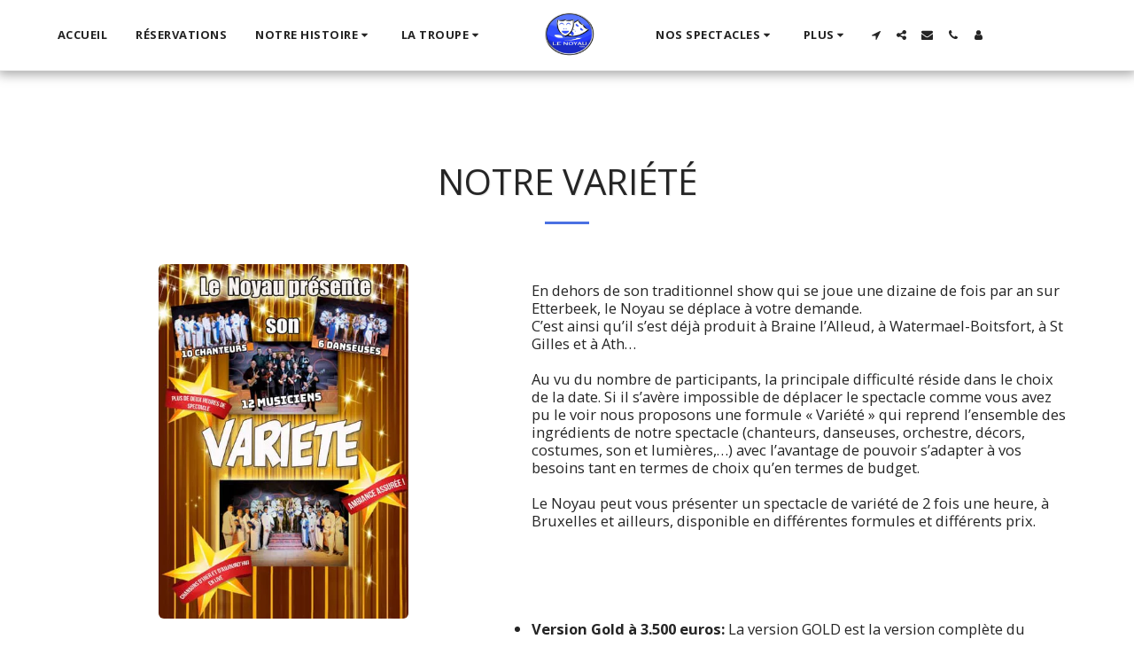

--- FILE ---
content_type: text/plain
request_url: https://www.google-analytics.com/j/collect?v=1&_v=j102&a=1876438859&t=pageview&_s=1&dl=https%3A%2F%2Fwww.lenoyau.be%2Fnotre-vari%25C3%25A9t%25C3%25A9&ul=en-us%40posix&dt=Notre%20Vari%C3%A9t%C3%A9%20-%20Le%20Noyau&sr=1280x720&vp=1280x720&_u=IEBAAEABAAAAACAAI~&jid=917915778&gjid=2042980077&cid=835871990.1769055150&tid=UA-156829623-1&_gid=2013423442.1769055150&_r=1&_slc=1&z=1626230322
body_size: -449
content:
2,cG-WP3M0TPRZL